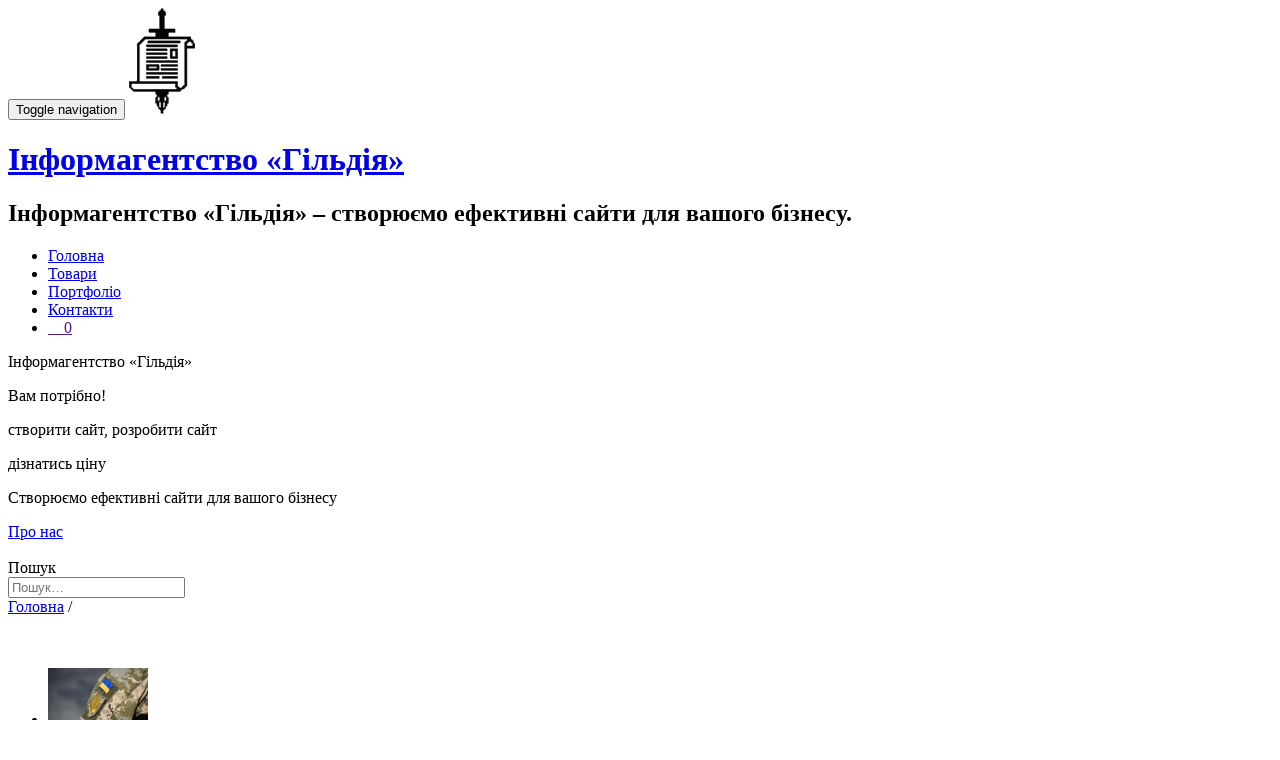

--- FILE ---
content_type: text/html; charset=UTF-8
request_url: https://1ua.info/tag/%D0%B2%D0%BD%D0%B0%D1%81%D0%BB%D1%96%D0%B4%D0%BE%D0%BA/
body_size: 9367
content:
<!DOCTYPE html>
<html lang="uk">
<head>
<meta charset="UTF-8">
<meta name="viewport" content="width=device-width, initial-scale=1">
<meta name="description" content="Інформагентство «Гільдія» – створюємо ефективні сайти для вашого бізнесу." />

<title>внаслідок | </title>
<link rel="profile" href="http://gmpg.org/xfn/11">
<link rel="shortcut icon" href="https://1ua.info/wp-content/themes/xapkiv/xapkiv/favicon.png" />
<link rel="pingback" href="https://1ua.info/xmlrpc.php">

<title>внаслідок &#8211; Інформагентство «Гільдія»</title>
<link rel='dns-prefetch' href='//s.w.org' />
<link rel="alternate" type="application/rss+xml" title="Інформагентство «Гільдія» &raquo; стрічка" href="https://1ua.info/feed/" />
<link rel="alternate" type="application/rss+xml" title="Інформагентство «Гільдія» &raquo; Канал коментарів" href="https://1ua.info/comments/feed/" />
<link rel="alternate" type="application/rss+xml" title="Інформагентство «Гільдія» &raquo; внаслідок Канал теґу" href="https://1ua.info/tag/%d0%b2%d0%bd%d0%b0%d1%81%d0%bb%d1%96%d0%b4%d0%be%d0%ba/feed/" />
		<script type="text/javascript">
			window._wpemojiSettings = {"baseUrl":"https:\/\/s.w.org\/images\/core\/emoji\/11\/72x72\/","ext":".png","svgUrl":"https:\/\/s.w.org\/images\/core\/emoji\/11\/svg\/","svgExt":".svg","source":{"concatemoji":"https:\/\/1ua.info\/wp-includes\/js\/wp-emoji-release.min.js?ver=5.0"}};
			!function(a,b,c){function d(a,b){var c=String.fromCharCode;l.clearRect(0,0,k.width,k.height),l.fillText(c.apply(this,a),0,0);var d=k.toDataURL();l.clearRect(0,0,k.width,k.height),l.fillText(c.apply(this,b),0,0);var e=k.toDataURL();return d===e}function e(a){var b;if(!l||!l.fillText)return!1;switch(l.textBaseline="top",l.font="600 32px Arial",a){case"flag":return!(b=d([55356,56826,55356,56819],[55356,56826,8203,55356,56819]))&&(b=d([55356,57332,56128,56423,56128,56418,56128,56421,56128,56430,56128,56423,56128,56447],[55356,57332,8203,56128,56423,8203,56128,56418,8203,56128,56421,8203,56128,56430,8203,56128,56423,8203,56128,56447]),!b);case"emoji":return b=d([55358,56760,9792,65039],[55358,56760,8203,9792,65039]),!b}return!1}function f(a){var c=b.createElement("script");c.src=a,c.defer=c.type="text/javascript",b.getElementsByTagName("head")[0].appendChild(c)}var g,h,i,j,k=b.createElement("canvas"),l=k.getContext&&k.getContext("2d");for(j=Array("flag","emoji"),c.supports={everything:!0,everythingExceptFlag:!0},i=0;i<j.length;i++)c.supports[j[i]]=e(j[i]),c.supports.everything=c.supports.everything&&c.supports[j[i]],"flag"!==j[i]&&(c.supports.everythingExceptFlag=c.supports.everythingExceptFlag&&c.supports[j[i]]);c.supports.everythingExceptFlag=c.supports.everythingExceptFlag&&!c.supports.flag,c.DOMReady=!1,c.readyCallback=function(){c.DOMReady=!0},c.supports.everything||(h=function(){c.readyCallback()},b.addEventListener?(b.addEventListener("DOMContentLoaded",h,!1),a.addEventListener("load",h,!1)):(a.attachEvent("onload",h),b.attachEvent("onreadystatechange",function(){"complete"===b.readyState&&c.readyCallback()})),g=c.source||{},g.concatemoji?f(g.concatemoji):g.wpemoji&&g.twemoji&&(f(g.twemoji),f(g.wpemoji)))}(window,document,window._wpemojiSettings);
		</script>
		<style type="text/css">
img.wp-smiley,
img.emoji {
	display: inline !important;
	border: none !important;
	box-shadow: none !important;
	height: 1em !important;
	width: 1em !important;
	margin: 0 .07em !important;
	vertical-align: -0.1em !important;
	background: none !important;
	padding: 0 !important;
}
</style>
<link rel='stylesheet' id='wp-block-library-css'  href='https://1ua.info/wp-includes/css/dist/block-library/style.min.css?ver=5.0' type='text/css' media='all' />
<link rel='stylesheet' id='wc-block-style-css'  href='https://1ua.info/wp-content/plugins/woocommerce/assets/css/blocks/style.css?ver=3.6.7' type='text/css' media='all' />
<link rel='stylesheet' id='woocommerce-layout-css'  href='https://1ua.info/wp-content/plugins/woocommerce/assets/css/woocommerce-layout.css?ver=3.6.7' type='text/css' media='all' />
<link rel='stylesheet' id='woocommerce-smallscreen-css'  href='https://1ua.info/wp-content/plugins/woocommerce/assets/css/woocommerce-smallscreen.css?ver=3.6.7' type='text/css' media='only screen and (max-width: 768px)' />
<link rel='stylesheet' id='woocommerce-general-css'  href='https://1ua.info/wp-content/plugins/woocommerce/assets/css/woocommerce.css?ver=3.6.7' type='text/css' media='all' />
<style id='woocommerce-inline-inline-css' type='text/css'>
.woocommerce form .form-row .required { visibility: visible; }
</style>
<link rel='stylesheet' id='xapkiv-bootstrap-style-css'  href='https://1ua.info/wp-content/themes/xapkiv/css/bootstrap.min.css?ver=3.3.1' type='text/css' media='all' />
<link rel='stylesheet' id='xapkiv-may-css'  href='https://1ua.info/wp-content/themes/xapkiv/xapkiv/style.css?ver=3.3.1' type='text/css' media='all' />
<link rel='stylesheet' id='font-awesome-css'  href='https://1ua.info/wp-content/themes/xapkiv/css/font-awesome.css?ver=3.3.1' type='text/css' media='all' />
<link rel='stylesheet' id='font-awesome.min-css'  href='https://1ua.info/wp-content/themes/xapkiv/css/font-awesome.min.css?ver=3.3.1' type='text/css' media='all' />
<link rel='stylesheet' id='anima-style-css'  href='https://1ua.info/wp-content/themes/xapkiv/xapkiv/anima/style.css?ver=3.3.1' type='text/css' media='all' />
<link rel='stylesheet' id='anima-animate-css'  href='https://1ua.info/wp-content/themes/xapkiv/xapkiv/anima/animate.min.css?ver=3.3.1' type='text/css' media='all' />
<link rel='stylesheet' id='anima-font-awesome-css'  href='https://1ua.info/wp-content/themes/xapkiv/xapkiv/anima/font-awesome.min.css?ver=3.3.1' type='text/css' media='all' />
<link rel='stylesheet' id='xapkiv-style-css'  href='https://1ua.info/wp-content/themes/xapkiv/style.css?ver=1.0.0' type='text/css' media='all' />
<link rel='stylesheet' id='accordion-style-css'  href='https://1ua.info/wp-content/themes/xapkiv/xapkiv/accordion/style.css?ver=1.1.1' type='text/css' media='all' />
<link rel='stylesheet' id='karusel-style1-css'  href='https://1ua.info/wp-content/themes/xapkiv/xapkiv/karusel/bootstrap.min.css?ver=1.1.1' type='text/css' media='all' />
<link rel='stylesheet' id='karusel-style2-css'  href='https://1ua.info/wp-content/themes/xapkiv/xapkiv/karusel/carousel.css?ver=1.1.1' type='text/css' media='all' />
<script type='text/javascript' src='https://1ua.info/wp-includes/js/jquery/jquery.js?ver=1.12.4'></script>
<script type='text/javascript' src='https://1ua.info/wp-includes/js/jquery/jquery-migrate.min.js?ver=1.4.1'></script>
<link rel='https://api.w.org/' href='https://1ua.info/wp-json/' />
<link rel="EditURI" type="application/rsd+xml" title="RSD" href="https://1ua.info/xmlrpc.php?rsd" />
<link rel="wlwmanifest" type="application/wlwmanifest+xml" href="https://1ua.info/wp-includes/wlwmanifest.xml" /> 
<meta name="generator" content="WordPress 5.0" />
<meta name="generator" content="WooCommerce 3.6.7" />
<!--[if lt IE 9]>
<script src="https://1ua.info/wp-content/themes/xapkiv/js/html5shiv.min.js"></script>
<![endif]-->
	<noscript><style>.woocommerce-product-gallery{ opacity: 1 !important; }</style></noscript>
	
<!-- Global site tag (gtag.js) - Google Analytics -->
<script async src="https://www.googletagmanager.com/gtag/js?id=G-1FJ8C2CM92"></script>
<script>
  window.dataLayer = window.dataLayer || [];
  function gtag(){dataLayer.push(arguments);}
  gtag('js', new Date());

  gtag('config', 'G-1FJ8C2CM92');
</script>

<!-- webanalitik.1ua.info -->
<script type="text/javascript">
  var _paq = _paq || [];
  /* tracker methods like "setCustomDimension" should be called before "trackPageView" */
  _paq.push(['trackPageView']);
  _paq.push(['enableLinkTracking']);
  (function() {
    var u="//webanalitik.1ua.info/";
    _paq.push(['setTrackerUrl', u+'piwik.php']);
    _paq.push(['setSiteId', '1']);
    var d=document, g=d.createElement('script'), s=d.getElementsByTagName('script')[0];
    g.type='text/javascript'; g.async=true; g.defer=true; g.src=u+'piwik.js'; s.parentNode.insertBefore(g,s);
  })();
</script>
<!-- End webanalitik.1ua.info Code -->




</head>

<body class="archive tag tag-253 woocommerce-no-js">

	<!-- =========================
     PRE LOADER       
    ============================== -->
	

	<!-- =========================
     SECTION: HOME / HEADER  
    ============================== -->
	<header class="header header-style-one" data-stellar-background-ratio="0.5" id="home">

        <!-- COLOR OVER IMAGE -->
        		<div class="overlay-layer-nav sticky-navigation-open">

            <!-- STICKY NAVIGATION -->
            <div class="bg-dark navbar navbar-inverse bs-docs-nav navbar-fixed-top sticky-navigation appear-on-scroll" role="navigation">
				<!-- CONTAINER -->
                <div class="container">
                    <div class="navbar-header ">
                        <!-- LOGO ON STICKY NAV BAR -->
                        <button type="button" class="navbar-toggle" data-toggle="collapse" data-target="#stamp-navigation">
                            <span class="sr-only">Toggle navigation</span>
                            <span class="icon-bar"></span>
                            <span class="icon-bar"></span>
                            <span class="icon-bar"></span>
                        </button>
                        <!-- LOGO -->
						<a href="https://1ua.info/" class="navbar-brand" title="Інформагентство «Гільдія»"><img src="https://1ua.info/wp-content/uploads/logo.png" alt="Інформагентство «Гільдія»"></a><div class="header-logo-wrap paralax_one_only_customizer"><h1 class='site-title'><a href='https://1ua.info/' title='Інформагентство «Гільдія»' rel='home'>Інформагентство «Гільдія»</a></h1><h2 class='site-description'>Інформагентство «Гільдія» – створюємо ефективні сайти для вашого бізнесу.</h2></div>                    </div>
                    <!-- MENU -->
                    <div class="navbar-collapse collapse" id="stamp-navigation">		
    					<ul id="menu-main" class="nav navbar-nav navbar-right main-navigation small-text"><li id="menu-item-485" class="menu-item menu-item-type-post_type menu-item-object-page menu-item-home menu-item-485"><a href="https://1ua.info/">Головна</a></li>
<li id="menu-item-629" class="menu-item menu-item-type-post_type menu-item-object-page menu-item-629"><a href="https://1ua.info/catalog/">Товари</a></li>
<li id="menu-item-577" class="menu-item menu-item-type-post_type menu-item-object-page menu-item-577"><a href="https://1ua.info/portfolio/">Портфоліо</a></li>
<li id="menu-item-486" class="menu-item menu-item-type-post_type menu-item-object-page menu-item-486"><a href="https://1ua.info/%d0%ba%d0%be%d0%bd%d1%82%d0%b0%d0%ba%d1%82%d0%b8/">Контакти</a></li>
<li class="right"><a class="wcmenucart-contents menu-icon-shop menu-icon-shop-kol " href="" title="Старт шопинга">&nbsp;&nbsp;&nbsp;&nbsp;</i>0</a></li></ul>                    </div>
					<!-- /END MENU -->
                </div>
                <!-- /END CONTAINER -->
            </div>
            <!-- /END STICKY NAVIGATION -->
			
<header id="header" class="header sp-container">			
		<div class="headslide sp-content">
		
		<div class="sp-globe"></div>
		<p class="frame-1">Інформагентство «Гільдія»</p>
		<p class="frame-2">Вам потрібно!</p>
		<p class="frame-3">створити сайт, розробити сайт</p>
		<p class="frame-4">дізнатись ціну</p>
		<p class="frame-5">
			<span>Створюємо ефективні</span>
			<span>сайти для</span>
			<span>вашого бізнесу</span>
		</p>
		<a class="sp-circle-link" href="/about/">Про нас</a>
<div class="searchform-content">﻿


<div >
<aside id="block-14" class="widget widget_block widget_search">
<form role="search" method="get" action="/" class="wp-block-search__button-inside wp-block-search__icon-button wp-block-search">
<label for="wp-block-search__input-1" class="wp-block-search__label screen-reader-text">Пошук</label>
<div class="wp-block-search__inside-wrapper " >
<input type="search" id="wp-block-search__input-1" class="wp-block-search__input " name="s" value="" placeholder="Пошук…"  required />
</div></form></aside></div><!-- #secondary -->

</div>

</div>
	</header><!-- #masthead -->



<!-- Xleb kroshki  -->	
	<a href="https://1ua.info">Головна</a> / 					
<div class="content-wrap">
	<div class="container">
			<main id="main" class="site-main" role="main">

				


					
						﻿<!-- 003 -->

<article id="post-571" class="post-571 post type-post status-publish format-standard has-post-thumbnail hentry category-war tag-1- tag-247 tag-234 tag-245 tag-250 tag-242 tag-254 tag-244 tag-253 tag-238 tag-35 tag-98 tag-252 tag-243 tag-251 tag-109 tag-248 tag-249 tag-255">
	<header class="">
	<br>
	
    </header><!-- .entry-header -->	

<div class="textcols">
	  <ul>      <li>
      <div class="textcols-left"><img width="100" height="57" src="https://1ua.info/wp-content/uploads/shivron-ua.jpg" class="textcols-left wp-post-image" alt="Ветерани зможуть отримати на власний бізнес до 1 млн. гривень." /></div>
	  <div class="textcols-right"><a href="https://1ua.info/war008/" rel="bookmark">Ветерани зможуть отримати на власний бізнес до 1 млн. гривень.</a><br></div>
	 <span class="icon-basic-anticlockwise" title="Дата публікації"></span> <small>Квітень 17th 2023р. 08:57</small> <span class="icon-man-people-streamline-user" title="Автор публікації"></span> <small>Інформагенство Гільдія&nbsp;&nbsp;<a href="https://1ua.info/war008/#respond">0</a></small> <span class="icon-comment-alt" title="Кількість коментарів"></span>&nbsp;&nbsp;<small>1744 переглядів</small>
	  <div class="">З 10 квітня учасники бойових дій можуть отримати гранти у 250 тис. грн. — 1 млн. грн. на старт або розвиток власного бізнесу. <a href="https://1ua.info/war008/" class="chitat-x" tabindex="0">Читати далі&nbsp;&nbsp;&#x27a4;</a></div>

				<p> &nbsp; </p>	  
      </li>
      </ul>
</div>
<!-- navigation -->
<!-- <center> <div class="wp-pagenavi"><span class="wp-pagenavi-pages">Сторінка: </span>	<span class="wp-pagenavi-extend">	</span></center></div> -->
 <center> 	</center>
<!-- .navigation --> 


﻿
        <!-- Блок послуг 1ua.info-->
		
<section id="content-web">
	<div class="wrap-content zerogrid">

	<h2 class="has-text-align-center">НАШІ ПОСЛУГИ</h2>
  <p align="center">Інформагентство «Гільдія» - Створюємо ефективні сайти для вашого бізнесу.</p>
	
	<div class="row block02">
<!-- 1 -->	<div class="col-1-3">
				<div class="wrap-col box1">
					<img src="//1ua.info/wp-content/uploads/services/www01.png" />
					<h2>Вам потрібний сайт?</h2>
                    <p class=""> 01 квітня 2025р.</p>
                    <p class=""><a href="//1ua.info/services006/" title="Пропонуємо Вам замовити сайт, інтернет магазин!">Пропонуємо Вам замовити сайт!</a></p>
                    <p>Ми готові зробити сайт з нуля, розробити сайт згідно з вашими вимогами або створити сайт за шаблоном, ...</p>
					<a href="//1ua.info/services006/"> Читати далі </a>
				</div>
			</div>
<!-- 2 -->	<div class="col-1-3">
				<div class="wrap-col box2">
					<img src="//1ua.info/wp-content/uploads/2022/01/001-300x177.jpg" />
					<h2>Послуга адміністратор сайту</h2>
                    <p class=""> 01 квітня 2025р.</p>
                    <p class=""><a href="//1ua.info/services002/" title="Пропонуємо послугу адміністратор сайту">Довірити сайт професіоналам!</a></p>
                    <p>Ціна від 1000 грн/м-ц, вартість залежить від кількості та складності робіт за місяць на сайті чи інтернет-магазині ...</p>
					<a href="//1ua.info/services002/"> Читати далі </a>
				</div>
			</div>
<!-- 3 -->  <div class="col-1-3">
				<div class="wrap-col box3">
					<img src="//1ua.info/wp-content/uploads/services/marketing.jpg" />
					<h2>Послуга інтернет-маркетинг</h2>
                    <p class=""> 01 квітня 2025р.</p>
                    <p class=""><a href="//1ua.info/services007/" title="Інтернет-маркетинг включає широкий спектр дій, пов'язаних з веб сайтом, SEO, контент-маркетингом, рекламою">Вам з нами буде працювати вигідно!</a></p>
                    <p>Інтернет-маркетинг включає широкий спектр дій, пов'язаних з веб сайтом, SEO...</p>
					<a href="//1ua.info/services007/"> Читати далі </a>
				</div>
			</div>
	
<!-- 2 блок -->
<!-- 4 -->  <div class="col-1-3">
				<div class="wrap-col box4">
					<img src="//1ua.info/wp-content/uploads/services/services-01-tema-300x196.jpg" />
					<h2>Шаблон тема для WordPress</h2>
                    <p class=""> 01 квітня 2025р.</p>
                    <p class=""><a href="//1ua.info/services001/" title="Встановивши шаблон (тему) xapkiv для сайту на платформі CMS WordPress, ви отримуєте повноцінний сайт або інтернет-магазин">Сайт за 5 хвилин!</a></p>
                    <p><br />Встановивши шаблон (тему) &quot;xapkiv&quot; для сайту на платформі CMS WordPress, ви отримуєте повноцінний сайт ...</p>
					<br /><a href="//1ua.info/services001/"> Читати далі </a>
				</div>
			</div>	
<!-- 5 -->	<div class="col-1-3">
				<div class="wrap-col box5">
					<img src="//1ua.info/wp-content/uploads/2022/01/keywords-300x196.jpg" />
					<h2>Підберемо ключові слова</h2>
                    <p class=""> 01 квітня 2025р.</p>
                    <p class=""><a href="//1ua.info/services003/" title="SEO підбір ключових слів та пропозицій Keywords">SEO підберемо ключові слова Keywords!</a></p>
                    <p>Відповідно до вашої діяльності, підберемо ключові слова для збільшення відвідувачів на ваш сайт ...</p><br />
					<a href="//1ua.info/services003/"> Читати далі </a>
				</div>
			</div>
<!-- 6 -->	<div class="col-1-3">
				<div class="wrap-col box6">
					<img src="//1ua.info/wp-content/uploads/2022/01/text-300x196.jpg" />
					<h2>Тексти для сайту</h2>
                    <p class=""> 01 квітня 2025р.</p>
                    <p class=""><a href="//1ua.info/services004/" title="Копірайтер, напишемо унікальні тексти, що продають">Копірайтер, напишемо унікальні тексти, що продають</a></p>
                    <p>Напишемо унікальні SEO тексти, статті, контент, для сайту – ціна за 1000 знаків. Зробимо SEO оптимізацію тексту. Відредагуємо вже існуючий ...</p>
					<a href="//1ua.info/services004/"> Читати далі </a>
				</div>
			</div>
<!-- 3 блок -->
<!-- 7 -->  <div class="col-1-3">
				<div class="wrap-col box1">
					<img src="//1ua.info/wp-content/uploads/GoogleAdWords-600x359-1.jpg" />
					<h2>Реклама Google Ads</h2>
                    <p class=""> 01 квітня 2025р.</p>
                    <p class=""><a href="//1ua.info/services002/" title="Створимо рекламну компанію Google Ads">Створимо рекламну компанію Google Ads!</a></p>
                    <p>Создадим аккаунт и контекстную рекламу в Google Ads, подберем ключевые слова и настроим рекламную компанию ...</p><br />
					<a href="//1ua.info/services002/"> Читати далі </a>
				</div>
			</div>
<!-- 8 -->	<div class="col-1-3">
				<div class="wrap-col box2">
					<img src="//1ua.info/wp-content/uploads/services/008-foto.jpg" />
					<br /><br /><h2>Пропонуємо предметну, комерційну фотозйомку товару</h2>
                    <p class=""> 01 квітня 2025р.</p>
                    <p class=""><a href="//1ua.info/services008/" title="Фотографії робляться для сайтів, каталогів, інтернет-магазинів та реклами. Надаємо послуги графічного дизайнера, робота у фотошопі">Сподіваємось на співпрацю!</a></p>
                    <p>Фотографії робляться для сайтів, каталогів, інтернет-магазинів та реклами. Надаємо послуги графічного дизайнера, робота у фотошопі.</p>
					<a href="//1ua.info/services008/"> Читати далі </a>
				</div>
			</div>
<!-- 9 -->	<div class="col-1-3">
				<div class="wrap-col box3">
					<img src="//1ua.info/wp-content/uploads/services/ao.jpg" />
					<h2>Пропонуємо учасникам ринку цінних паперів</h2>
                    <p class=""> 01 квітня 2025р.</p>
                    <p class=""><a href="//1ua.info/ao/" title="Пропонуємо учасникам ринку цінних паперів, створення сайту для публікації звітів, протоколів та іншої інформації на вимогу НКЦПФР">Сподіваємося на співробітництво!</a></p>
                    <p>Пропонуємо учасникам ринку цінних паперів, створення сайту для публікації звітів, протоколів та іншої інформації на вимогу НКЦПФР.</p>
					<a href="//1ua.info/ao/"> Читати далі </a>
				</div>
			</div>
		</div>
		
	</div>
</section>

        <!-- Кінець Блоку послуг 1ua.info-->
</article><!-- #post-## -->	



				
			</main><!-- #main -->
		</div>
</div><!-- .content-wrap -->



    <footer class="footer grey-bg">
        <div class="container">
            <div class="footer-widget-wrap">		
				
            </div><!-- .footer-widget-wrap -->


		
			
			
			
			
	        <!--<div class="footer-bottom-wrap">
				<span class="parallax_one_copyright_content">Сайт шаблон   <ul class="social-icons"><li><a href=""><span class="icon-social-facebook transparent-text-dark"></span></a></li><li><a href=""><span class="icon-social-twitter transparent-text-dark"></span></a></li><li><a href=""><span class="icon-social-googleplus transparent-text-dark"></span></a></li></ul>	        </div>--><!-- .footer-bottom-wrap -->
<!-- wp:group -->
<div class="wp-block-group alignfull has-black-background-color has-background" style="padding-top:0px;padding-right:0px;padding-bottom:0px;padding-left:0px">
    <!-- wp:columns -->
    <div class="wp-block-columns" style="padding-right:20px;padding-bottom:0px;padding-left:20px">

		<!-- wp:column -->
		<div class="block03 wp-block-column" style="flex-basis:33.33%">
			<div class="col-1-3">
				<div class="wrap-col wrap-col0">
					<h2>МЕНЮ</h2>
					<ul>
						<li><a href='/' class=menu title="Головна старінка">Головна</a></li>
						<li><a href='/catalog/' class=menu title="Головна старінка">Товари</a></li>						
						<li><a href='/portfolio/' class=menu title="Старінка портфоліо">Портфоліо</a></li>						
						<li><a href='/контакти/' class=menu title="Сторінка Контакти">Контакти</a></li>
						
						<li><a href='/about/' class=menu title="На сторінці про нас можна дізнатися інформацію про інформагентство гільдія">Про нас</a></li>
						<li><a href='/map/' class=menu title="Мапа сайту">Мапа сайту</a></li>
						<li><a href='/rules/' class=menu title="Правила та умови, терміни та визначення, загальні положення, оформлення та термін виконання замовлення, конфіденційність">Правила та умови</a></li>								
					</ul>
				</div>	
			</div>				
		</div>
		<!-- /wp:column -->

		<!-- wp:column -->
		<div class=" block03 wp-block-column" style="flex-basis:33.33%">
			<div class="col-1-3">
				<div class="wrap-col wrap-col0">
					<h2>Новини</h2>
					<ul>
						<li><a href='/category/war/' class=menu title="Війна">Війна</a></li>
						<li><a href='/category/services/' class=menu title="web послуги">Послуги</a></li>
					</ul>
				</div>
				<div class="wrap-col wrap-col0">
					<h2>Магазин</h2>
					<ul>
						<li><a href="../my-account/" class="menu" title="Обліковий запис, авторизація, вхід">Авторизація</a></li>
						<li><a href="../checkout/" class="menu" title="Оформлення замовлення">Оформлення замовлення</a></li>
						<li>	                                  <a href="https://1ua.info/cart/" class="menu" title="Перейти до кошика">
                                  <span class="">У кошику</span>
                                  <span class="menu-footer-1">0</span>
                                 </a>
                             						</li>
					</ul>
				</div>
			</div>				
		</div>
		<!-- /wp:column -->

		<!-- wp:column -->
		<div class=" block03 wp-block-column" style="flex-basis:33.33%">
			<div class="col-1-3">
				<div class="wrap-col1">
					<h2>Зв'язок</h2>
					<ul>
						<li><a href="tel:+380677774745" title="Зателефонувати">+38(067)777-47-45</a></li>
						<li><a href="tel:+380737774745" title="Зателефонувати">+38(073)777-47-45</a></li>						
						<li><a href="tel:+380500114878" title="Зателефонувати">+38(050)011-48-78</a><img src="/wp-content/themes/xapkiv/xapkiv/mesenger.png" title="Мессенджер" alt="Мессенджер" class="wrap-col-img"></a></li>						
					</ul>
				</div>

				<div class="wrap-col1">
					<h2>Інформація:</h2>
					<ul>
						<li class="wrap-col-adres">Україна, 61111, м.Харків пр.Ювілейний</li>
						<li class="wrap-col-adres">
						<a href="https://facebook.com/agency.guild" target="_blank" onclick="window.open(this.href); return false" ><img src="/wp-content/themes/xapkiv/xapkiv/000-facebook.png" title="сторінка інформагентства Гільдія" alt="сторінка інформагентства Гільдія" class="wrap-col-img"></a>&nbsp;&nbsp;&nbsp;&nbsp;&nbsp;&nbsp;&nbsp;&nbsp;
                        <a href="https://facebook.com/groups/kharkivsaltivka" target="_blank" onclick="window.open(this.href); return false" ><img src="/wp-content/themes/xapkiv/xapkiv/000-facebook.png" title="місто Харків Салтівський район" alt="місто Харків Салтівський район" class="wrap-col-img"></a>&nbsp;&nbsp;&nbsp;&nbsp;&nbsp;&nbsp;&nbsp;&nbsp;
                        <a href="https://facebook.com/groups/ua.business" target="_blank" onclick="window.open(this.href); return false" ><img src="/wp-content/themes/xapkiv/xapkiv/000-facebook.png" title="група о Бізнесе" alt="група о Бізнесе" class="wrap-col-img"></a>&nbsp;&nbsp;&nbsp;&nbsp;&nbsp;&nbsp;&nbsp;&nbsp;
                        <a href="https://facebook.com/technology.ua" target="_blank" onclick="window.open(this.href); return false" ><img src="/wp-content/themes/xapkiv/xapkiv/000-facebook.png" title="сторінка о Технологіях" alt="сторінка о Технологіях" class="wrap-col-img"></a>&nbsp;&nbsp;&nbsp;&nbsp;&nbsp;&nbsp;&nbsp;&nbsp;&nbsp;
						<img src="/wp-content/themes/xapkiv/xapkiv/000-rss.png" title="RSS канал" alt="RSS канал" class="wrap-col-img"></li>						
						<li><h5> Зареєстрованих користувачів (9354)</h5></li>	
					</ul>
				</div>
		    </div>
		</div>
        <!-- /wp:column -->
    </div>
    <!-- /wp:columns -->

	<div class="wp-block-group alignfull has-border-color has-white-border-color" style="border-style:solid;border-width:1px;padding-right:30px;padding-left:30px;"></div>

	<!-- wp:columns -->
	<div class="" style="padding-top:0px;padding-bottom:0px">
	<!-- wp:column -->
	<div class="wp-block-column is-vertically-aligned-center" style="padding-top:20px;padding-bottom:1px">
	<p class="has-text-align-center has-white-color has-text-color footer-copyright">Дякую, що відвідали наш сайт <a href="https://1ua.info/" title="Інформагентство &#8220;Гільдія&#8221;"> 1ua.info </a> Copyright 2015 - 2026р<a href="https://1ua.info/wp-content/themes/xapkiv/counter/info.php" style="font-size:15px; color:#ffffff;" target="_blank" onclick="window.open(this.href); return false" ><span style="color:#ffffff">.</span><img src="https://1ua.info/wp-content/themes/xapkiv/counter/counter.php" width=1 height=1 border=0></a></b>© ХГР ™</p>
	</div>
	<!-- /wp:column -->
	</div>
	<!-- /wp:columns -->
</div>
<!-- /wp:group -->			
</footer>
		<script type="text/javascript">
		var c = document.body.className;
		c = c.replace(/woocommerce-no-js/, 'woocommerce-js');
		document.body.className = c;
	</script>
	<script type='text/javascript' src='https://1ua.info/wp-content/plugins/woocommerce/assets/js/jquery-blockui/jquery.blockUI.min.js?ver=2.70'></script>
<script type='text/javascript'>
/* <![CDATA[ */
var wc_add_to_cart_params = {"ajax_url":"\/wp-admin\/admin-ajax.php","wc_ajax_url":"\/?wc-ajax=%%endpoint%%","i18n_view_cart":"\u041f\u0435\u0440\u0435\u0433\u043b\u044f\u043d\u0443\u0442\u0438 \u043a\u043e\u0448\u0438\u043a","cart_url":"https:\/\/1ua.info\/cart\/","is_cart":"","cart_redirect_after_add":"no"};
/* ]]> */
</script>
<script type='text/javascript' src='https://1ua.info/wp-content/plugins/woocommerce/assets/js/frontend/add-to-cart.min.js?ver=3.6.7'></script>
<script type='text/javascript' src='https://1ua.info/wp-content/plugins/woocommerce/assets/js/js-cookie/js.cookie.min.js?ver=2.1.4'></script>
<script type='text/javascript'>
/* <![CDATA[ */
var woocommerce_params = {"ajax_url":"\/wp-admin\/admin-ajax.php","wc_ajax_url":"\/?wc-ajax=%%endpoint%%"};
/* ]]> */
</script>
<script type='text/javascript' src='https://1ua.info/wp-content/plugins/woocommerce/assets/js/frontend/woocommerce.min.js?ver=3.6.7'></script>
<script type='text/javascript'>
/* <![CDATA[ */
var wc_cart_fragments_params = {"ajax_url":"\/wp-admin\/admin-ajax.php","wc_ajax_url":"\/?wc-ajax=%%endpoint%%","cart_hash_key":"wc_cart_hash_5dc4dba45e8e146404d81a7bd9f3b136","fragment_name":"wc_fragments_5dc4dba45e8e146404d81a7bd9f3b136","request_timeout":"5000"};
/* ]]> */
</script>
<script type='text/javascript' src='https://1ua.info/wp-content/plugins/woocommerce/assets/js/frontend/cart-fragments.min.js?ver=3.6.7'></script>
<script type='text/javascript' src='https://1ua.info/wp-content/themes/xapkiv/xapkiv/anima/jquery.min.js?ver=1.0.0'></script>
<script type='text/javascript' src='https://1ua.info/wp-content/themes/xapkiv/xapkiv/anima/main.js?ver=1.0.0'></script>
<script type='text/javascript' src='https://1ua.info/wp-content/themes/xapkiv/xapkiv/anima/wow.min.js?ver=1.0.0'></script>
<script type='text/javascript' src='https://1ua.info/wp-content/themes/xapkiv/js/bootstrap.min.js?ver=3.3.5'></script>
<script type='text/javascript' src='https://1ua.info/wp-content/themes/xapkiv/js/custom.all.js?ver=1.0.0'></script>
<script type='text/javascript' src='https://1ua.info/wp-content/themes/xapkiv/xapkiv/js/bootstrap.js?ver=1.0.0'></script>
<script type='text/javascript' src='https://1ua.info/wp-content/themes/xapkiv/xapkiv/js/jquery.min.js?ver=1.0.0'></script>
<script type='text/javascript' src='https://1ua.info/wp-content/themes/xapkiv/xapkiv/accordion/twitterButton-2.1.0.js?ver=1.0.0'></script>
<script type='text/javascript' src='https://1ua.info/wp-content/themes/xapkiv/xapkiv/js/modernizr.js?ver=1.0.0'></script>
<script type='text/javascript' src='https://1ua.info/wp-content/themes/xapkiv/xapkiv/karusel/jquery-1.6.4.min.js?ver=1.0.0'></script>
<script type='text/javascript' src='https://1ua.info/wp-content/themes/xapkiv/xapkiv/karusel/jquery-ui.min.js?ver=1.0.0'></script>
<script type='text/javascript' src='https://1ua.info/wp-content/themes/xapkiv/xapkiv/karusel/bootstrap.bundle.min.js?ver=1.0.0'></script>
<script type='text/javascript' src='https://1ua.info/wp-content/themes/xapkiv/xapkiv/karusel/color-modes.js?ver=1.0.0'></script>
<script type='text/javascript' src='https://1ua.info/wp-content/themes/xapkiv/js/skip-link-focus-fix.js?ver=1.0.0'></script>
<script type='text/javascript' src='https://1ua.info/wp-includes/js/wp-embed.min.js?ver=5.0'></script>
<style type="text/css"></style><!-- Animation -->
  <script>
    wow = new WOW(
      {
        animateClass: 'animated',
        offset:       100,
        callback:     function(box) {
          console.log("WOW: animating <" + box.tagName.toLowerCase() + ">")
        }
      }
    );
    wow.init();
    document.getElementById('moar').onclick = function() {
      var section = document.createElement('section');
      section.className = 'section--purple wow fadeInDown';
      this.parentNode.insertBefore(section, this);
    };
  </script>
<!-- text kopirait -->
<script type="text/javascript">
function addLink() {
var body_element = document.getElementsByTagName('body')[0];
var selection;
selection = window.getSelection();
var pagelink = "<br /><br /> Джерело: <a href='"+document.location.href+"'>1ua.info</a><br />";
var copytext = selection + pagelink;
var newdiv = document.createElement('div');
newdiv.style.position='absolute';
newdiv.style.left='-99999px';
body_element.appendChild(newdiv);
newdiv.innerHTML = copytext;
selection.selectAllChildren(newdiv);
window.setTimeout(function() {
body_element.removeChild(newdiv);
},0);
}
document.oncopy = addLink;
</script>


</body>
</html>

